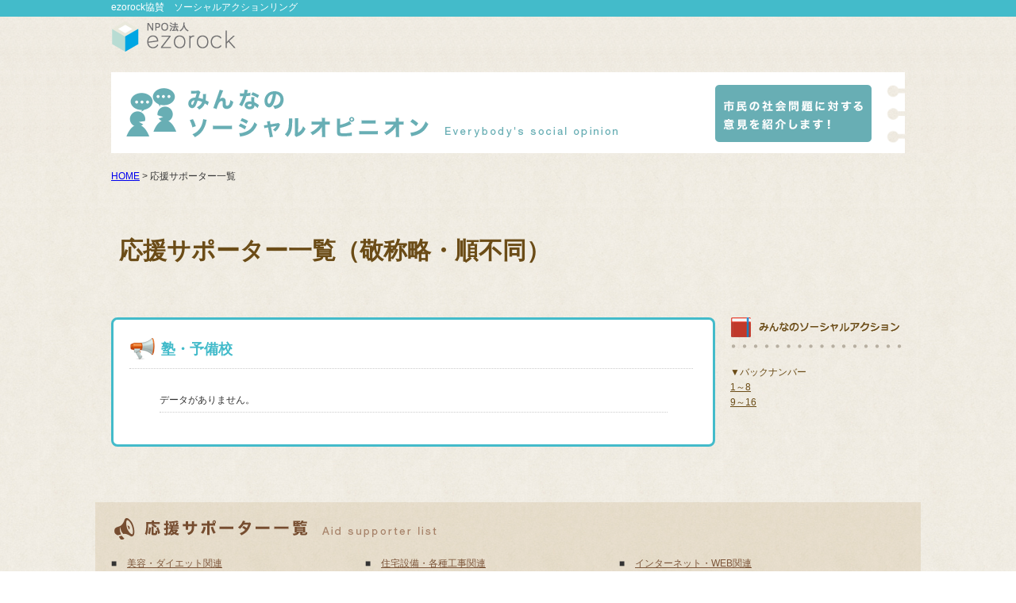

--- FILE ---
content_type: text/html; charset=UTF-8
request_url: http://ezorock.org/yell/sub_22.html
body_size: 3235
content:
<?xml version="1.0" encoding="UTF-8"?>
<!DOCTYPE html PUBLIC "-//W3C//DTD XHTML 1.0 Transitional//EN" "http://www.w3.org/TR/xhtml1/DTD/xhtml1-transitional.dtd">
<html xmlns="http://www.w3.org/1999/xhtml" lang="ja" xml:lang="ja"><head>
<meta http-equiv="content-type" content="text/html; charset=UTF-8" />
<title>塾・予備校｜ezorock｜みんなのソーシャルオピニオン</title>
<meta name="description" content="" />
<meta name="keywords" content="ソーシャルアクションリング" />
<meta http-equiv="content-style-type" content="text/css" />
<meta http-equiv="content-script-type" content="text/javascript" />
<link href="http://api.social-action-ring.org/component/css/common.css" rel="stylesheet" type="text/css" />
<link href="http://api.social-action-ring.org/component/css/module.css" rel="stylesheet" type="text/css" />
<link href="http://api.social-action-ring.org/component/css/style.css" rel="stylesheet" type="text/css" />
<script type="text/javascript" src="http://api.social-action-ring.org/component/js/jquery.1.7.2.min.js"></script>
<script type="text/javascript" src="http://api.social-action-ring.org/component/js/jquery.tile.js"></script>
</head>

<body id="top">

	<div id="wrapper">
		<div id="inner">
			<div id="header">
				<h1>ezorock協賛　ソーシャルアクションリング</h1>
				<p class="banner"><a href="https://www.ezorock.org/"><img src="https://www.ezorock.org/wp-content/uploads/2015/10/logo-2.png" alt="ezorock" /></a></p>
				<p class="banner02"><img src="http://api.social-action-ring.org/component/images/title-img.png" width="1000" height="102" alt="みんなのソーシャルアクション" /></p>
			</div><!--■/header-->
		</div><!--■/inner-->

		<div class="path">
			<a href="./">HOME</a> &#62; 応援サポーター一覧
		</div><!--■/path-->

		<div class="main02 clearfix">

			<h1>応援サポーター一覧（敬称略・順不同）</h1>

			<div class="left02">
				<div id="event">
					<h2>塾・予備校 </h2>
					<ul class="supporterList">
												<li>データがありません。</li>
											</ul>
					
					<!-- 
					<div class="btnPage">
						<span class="prev"><a href="./">≪</a></span>
						<a href="./">1</a>
						<a href="./">2</a>
						<a href="./">3</a>
						<a href="./">4</a>
						<a href="./">5</a>
						<span class="next"><a href="./">≫</a></span>
					</div>
					 -->
					 
				</div>
			</div>
            <!--■/left02-->

			<div class="sub">
				<h3><img src="http://api.social-action-ring.org/component/images/sub-title.gif" width="220" height="40" alt="みんなのソーシャルアクション" /></h3>
				<ul>
					<li>▼バックナンバー</li>
																	<li><a href="backnumber_1.html"><span>1～8</span></a></li>
												<li><a href="backnumber_2.html"><span>9～16</span></a></li>
															</ul>
			</div><!--■/sub-->

		</div><!--■/main02-->


		<div id="supporter">
			<p><img src="http://api.social-action-ring.org/component/images/footter-title.gif" width="413" height="28" alt="応援サポーター一覧" /></p>
			<ul class="supporter01">
				<li>
		        	<p class="category-name"><a href="main_1.html">美容・ダイエット関連</a></p>
					<p class="accordion"><span class="icon_more">■</span></p>
					<ul class="addaria" style="display: none;">
						<li><a href="sub_1.html">フィットネス・トレーニング</a></li>
						<li><a href="sub_2.html">ダイエット・痩身</a></li>
						<li><a href="sub_3.html">美容外科</a></li>
						<li><a href="sub_4.html">化粧品</a></li>
						<li><a href="sub_5.html">美容その他</a></li>
					</ul>
		        </li>
				<li>
		        	<p class="category-name"><a href="main_2.html">医療・福祉関連</a></p>
		        	<p class="accordion"><span class="icon_more">■</span></p>
					<ul class="addaria" style="display: none;">
						<li><a href="sub_6.html">歯科</a></li>
						<li><a href="sub_7.html">健康・検診</a></li>
						<li><a href="sub_8.html">老人ホーム・福祉</a></li>
						<li><a href="sub_9.html">保険</a></li>
						<li><a href="sub_10.html">医療その他</a></li>
					</ul>
		        </li>
				<li>
		        	<p class="category-name"><a href="main_3.html">健康食品・サプリメント関連</a></p>
		        	<p class="accordion"><span class="icon_more">■</span></p>
					<ul class="addaria" style="display: none;">
						<li><a href="sub_11.html">健康食品</a></li>
						<li><a href="sub_12.html">サプリメント</a></li>
						<li><a href="sub_13.html">自然派食品</a></li>
						<li><a href="sub_14.html">漢方薬</a></li>
						<li><a href="sub_15.html">健康食品その他</a></li>
					</ul>
		        </li>
				<li>
		        	<p class="category-name"><a href="main_4.html">占い・カウンセリング関連</a></p>
		        	<p class="accordion"><span class="icon_more">■</span></p>
					<ul class="addaria" style="display: none;">
						<li><a href="sub_16.html">占い</a></li>
						<li><a href="sub_17.html">メンタル</a></li>
						<li><a href="sub_18.html">悩み</a></li>
						<li><a href="sub_19.html">カウンセリングその他</a></li>
					</ul>
		        </li>
				<li>
		        	<p class="category-name"><a href="main_5.html">スクール・留学関連</a></p>
		        	<p class="accordion"><span class="icon_more">■</span></p>
					<ul class="addaria" style="display: none;">
						<li><a href="sub_20.html">学校・専門学校</a></li>
						<li><a href="sub_21.html">英会話スクール</a></li>
						<li><a href="sub_22.html">塾・予備校</a></li>
						<li><a href="sub_23.html">留学・ワーキングホリデー</a></li>
						<li><a href="sub_24.html">教育その他</a></li>
					</ul>
		        </li>
				<li>
		        	<p class="category-name"><a href="main_6.html">資格・試験関連</a></p>
		        	<p class="accordion"><span class="icon_more">■</span></p>
					<ul class="addaria" style="display: none;">
						<li><a href="sub_25.html">資格</a></li>
						<li><a href="sub_26.html">試験</a></li>
						<li><a href="sub_27.html">資格・試験その他</a></li>
					</ul>
		        </li>
				<li>
		        	<p class="category-name"><a href="main_7.html">リフォーム・引越し関連</a></p>
		        	<p class="accordion"><span class="icon_more">■</span></p>
					<ul class="addaria" style="display: none;">
						<li><a href="sub_28.html">住環境</a></li>
						<li><a href="sub_29.html">引越し</a></li>
						<li><a href="sub_30.html">リフォーム・リノベーション</a></li>
						<li><a href="sub_31.html">住環境その他</a></li>
					</ul>
		        </li>
		    </ul>
			<ul class="supporter01">
				<li>
		        	<p class="category-name"><a href="main_8.html">住宅設備・各種工事関連</a></p>
		        	<p class="accordion"><span class="icon_more">■</span></p>
					<ul class="addaria" style="display: none;">
						<li><a href="sub_32.html">太陽光発電</a></li>
						<li><a href="sub_33.html">フローリング</a></li>
						<li><a href="sub_34.html">給湯器</a></li>
						<li><a href="sub_35.html">トイレ</a></li>
						<li><a href="sub_36.html">住宅設備その他</a></li>
					</ul>
		        </li>
				<li>
		        	<p class="category-name"><a href="main_9.html">オフィス・住まい関連</a></p>
		        	<p class="accordion"><span class="icon_more">■</span></p>
					<ul class="addaria" style="display: none;">
						<li><a href="sub_37.html">住宅・賃貸</a></li>
						<li><a href="sub_38.html">不動産売買</a></li>
						<li><a href="sub_49.html">貸しオフィス・倉庫</a></li>
						<li><a href="sub_40.html">土地活用・賃貸経営</a></li>
						<li><a href="sub_41.html">不動産その他</a></li>
					</ul>
		        </li>
				<li>
		        	<p class="category-name"><a href="main_10.html">雑貨・インテリア関連</a></p>
		        	<p class="accordion"><span class="icon_more">■</span></p>
					<ul class="addaria" style="display: none;">
						<li><a href="sub_42.html">ソファー</a></li>
						<li><a href="sub_43.html">テーブル</a></li>
						<li><a href="sub_44.html">家電</a></li>
						<li><a href="sub_45.html">オフィス雑貨</a></li>
						<li><a href="sub_46.html">布団・ベッド</a></li>
						<li><a href="sub_47.html">日用品その他</a></li>
					</ul>
		        </li>
				<li>
		        	<p class="category-name"><a href="main_11.html">人材・求人関連</a></p>
		        	<p class="accordion"><span class="icon_more">■</span></p>
					<ul class="addaria" style="display: none;">
						<li><a href="sub_48.html">求人・転職</a></li>
						<li><a href="sub_49.html">求人その他</a></li>
					</ul>
		        </li>
				<li>
		        	<p class="category-name"><a href="main_12.html">ビジネス・運営支援関連</a></p>
		        	<p class="accordion"><span class="icon_more">■</span></p>
					<ul class="addaria" style="display: none;">
						<li><a href="sub_50.html">運営・開業支援</a></li>
						<li><a href="sub_51.html">販促</a></li>
						<li><a href="sub_52.html">出版・印刷</a></li>
						<li><a href="sub_53.html">ビジネスその他</a></li>
					</ul>
		        </li>
				<li>
		        	<p class="category-name"><a href="main_13.html">買取・金融関連</a></p>
		        	<p class="accordion"><span class="icon_more">■</span></p>
					<ul class="addaria" style="display: none;">
						<li><a href="sub_54.html">投資</a></li>
						<li><a href="sub_55.html">金融</a></li>
						<li><a href="sub_56.html">銀行</a></li>
						<li><a href="sub_57.html">買取</a></li>
						<li><a href="sub_58.html">マネーその他</a></li>
					</ul>
		        </li>
				<li>
		        	<p class="category-name"><a href="main_14.html">コンピューター・携帯関連</a></p>
		        	<p class="accordion"><span class="icon_more">■</span></p>
					<ul class="addaria" style="display: none;">
						<li><a href="sub_59.html">データ復旧・パソコン修理</a></li>
						<li><a href="sub_60.html">インク・トナー</a></li>
						<li><a href="sub_61.html">パソコン・コンピューター</a></li>
						<li><a href="sub_62.html">コンピューターその他</a></li>
					</ul>
		        </li>
		    </ul>
			<ul class="supporter01">
				<li>
		        	<p class="category-name"><a href="main_15.html">インターネット・WEB関連</a></p>
		        	<p class="accordion"><span class="icon_more">■</span></p>
					<ul class="addaria" style="display: none;">
						<li><a href="sub_63.html">インターネット</a></li>
						<li><a href="sub_64.html">オンラインサービス（非物販）</a></li>
						<li><a href="sub_65.html">インターネットその他</a></li>
					</ul>
		        </li>
		        <li>
		        	<p class="category-name"><a href="main_16.html">通販・ECサイト関連</a></p>
		        	<p class="accordion"><span class="icon_more">■</span></p>
					<ul class="addaria" style="display: none;">
						<li><a href="sub_66.html">ファッション通販</a></li>
						<li><a href="sub_67.html">食品・グルメ通販</a></li>
						<li><a href="sub_68.html">スポーツ用品通販</a></li>
						<li><a href="sub_69.html">車・自転車通販</a></li>
						<li><a href="sub_70.html">その他通販</a></li>
					</ul>
		        </li>
		        <li>
		        	<p class="category-name"><a href="main_17.html">服飾関連・ファッション関連</a></p>
		        	<p class="accordion"><span class="icon_more">■</span></p>
					<ul class="addaria" style="display: none;">
						<li><a href="sub_71.html">Tシャツ・ポロシャツ</a></li>
						<li><a href="sub_72.html">アクセサリー</a></li>
						<li><a href="sub_73.html">美容院・美容室</a></li>
						<li><a href="sub_74.html">ブランド</a></li>
						<li><a href="sub_75.html">ファッションその他</a></li>
					</ul>
		        </li>
		        <li>
		        	<p class="category-name"><a href="main_18.html">冠婚葬祭・ギフト関連</a></p>
		        	<p class="accordion"><span class="icon_more">■</span></p>
					<ul class="addaria" style="display: none;">
						<li><a href="sub_76.html">ギフト・贈り物</a></li>
						<li><a href="sub_77.html">年賀・見舞い</a></li>
						<li><a href="sub_78.html">結婚式・式場</a></li>
						<li><a href="sub_79.html">葬祭・仏具</a></li>
						<li><a href="sub_80.html">ギフトその他</a></li>
					</ul>
		        </li>
		        <li>
		        	<p class="category-name"><a href="main_19.html">観光・娯楽関連</a></p>
		        	<p class="accordion"><span class="icon_more">■</span></p>
					<ul class="addaria" style="display: none;">
						<li><a href="sub_81.html">温泉・ホテル</a></li>
						<li><a href="sub_82.html">ツアー・旅行</a></li>
						<li><a href="sub_83.html">バス・飛行機</a></li>
						<li><a href="sub_84.html">観光その他</a></li>
					</ul>
		        </li>
		        <li>
		        	<p class="category-name"><a href="main_20.html">趣味・便利</a></p>
		        	<p class="accordion"><span class="icon_more">■</span></p>
					<ul class="addaria" style="display: none;">
						<li><a href="sub_85.html">アクセサリー</a></li>
						<li><a href="sub_86.html">スポーツ</a></li>
						<li><a href="sub_87.html">骨董・コレクション</a></li>
						<li><a href="sub_88.html">ギター・楽器</a></li>
						<li><a href="sub_89.html">趣味その他</a></li>
					</ul>
		        </li>
				<li>
		        	<p class="category-name"><a href="main_21.html">行政・士業・探偵</a></p>
		        	<p class="accordion"><span class="icon_more">■</span></p>
					<ul class="addaria" style="display: none;">
						<li><a href="sub_90.html">税理士</a></li>
						<li><a href="sub_91.html">探偵</a></li>
						<li><a href="sub_92.html">弁護士</a></li>
						<li><a href="sub_93.html">債務整理・過払い請求</a></li>
						<li><a href="sub_94.html">会社設立</a></li>
						<li><a href="sub_95.html">士業その他</a></li>
					</ul>
		        </li>
		    </ul>
			<p class="text03"><img src="http://api.social-action-ring.org/component/images/fottoer-text.png" width="741" height="11" alt="このソーシャルアクションは、上記の応援サポーターの、WEBサイト、店頭、メールマガジン、社内報などにより募集を行っています。" /></p>
		</div><!--■/supporter-->

		<div id="footer">
			<p class="copy"><img src="http://api.social-action-ring.org/component/images/copyright.gif" width="315" height="15" alt="Copyright2013 sociALACTIONRING.ALLRightsReserved" /></p>
		</div>
		<!--■/footer-->

	</div>
	<!--■/wrapper-->

<script type="text/javascript">
$(function(){
	$(".accordion").click(function(){
      $(this).next().slideToggle(300);
    });
});
</script>

</body>
</html>
